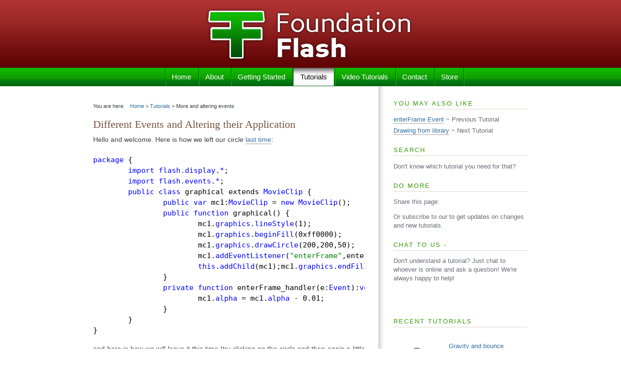

--- FILE ---
content_type: text/html; charset=utf-8
request_url: https://foundation-flash.com/tutorials/events/
body_size: 3457
content:
<html lang="en">
<head>
  <title>Foundation Flash: - Different and Altering Events</title>
  <meta http-equiv="content-type" content="text/html; charset=utf-8">
  <meta name="description" content="Foundation Flash: Over 80 free Flash and ActionScript tutorials on AS2 and AS3, includes video tutorials. New tutorial every Tuesday.">
  <meta name="keywords" content="foundationflash, foundation, flash, tutorials, adobe, tutorial, free, help, actionscript, game, AS2, AS3, ActionScript 3, problem">
  <script type="text/javascript" src="/includes/general.js"></script>
  <link href="https://feeds.feedburner.com/foundationflash" rel="alternate" type="application/rss+xml" title="Sitewide RSS Feed">
  <link rel="stylesheet" type="text/css" media="screen, projection" href="/stylesheets/screen.css">
  <link rel="stylesheet" type="text/css" media="print" href="/stylesheets/print.css">
  <link href="/stylesheets/comments.css" rel="stylesheet" type="text/css" media="screen, projection">
  <link rel="shortcut icon" type="image/ico" href="/favicon.ico">
  <script type="text/javascript" src="/includes/swfobject.js"></script>
  
  <link rel="stylesheet" type="text/css" href="/stylesheets/code.css">
</head>
<body id="tutorials">
  <div id="header">
    <div id="logo">
      <h1 class="onlyreaders">Foundation Flash</h1>
    </div>
    <div id="navmenu">
      <ul>
        <li class="homelink"><a href="/index.php">Home</a></li>
        <li class="aboutlink"><a href="/about.php">About</a></li>
        <li class="startedlink"><a href="/gettingstarted/">Getting Started</a></li>
        <li class="tutorialslink"><a href="/tutorials/">Tutorials</a></li>
        <li class="videoslink"><a href="/tutorials/videoindex.php">Video Tutorials</a></li>
        <li class="contactlink"><a href="/contact.php">Contact</a></li>
        <li><a id="storelink" href="/store/" name="storelink">Store</a></li>
        <li>
      </ul>
    </div>
  </div>
  <hr>
  <div id="main-body">
    <div id="content">
      <h2 class="onlyreaders">Main Content</h2>
      <div class="crumbs">
        <p>You are here:</p>
        <ul>
          <li><a href="/">Home</a></li>
          <li>> <a href="/tutorials/">Tutorials</a>
</li>
          <li>> More and altering events</li>
        </ul>
      </div>
      <h3>Different Events and Altering their Application</h3>
      <p>Hello and welcome. Here is how we left our circle <a href="../basicevents/">last time</a>:</p>
      <pre class="actionscript3"><span class="kw4">package</span> <span class="br0">{</span>
        <span class="kw1">import</span> <span class="kw6">flash.display</span>.<span class="kw1">*</span>;
        <span class="kw1">import</span> <span class="kw6">flash.events</span>.<span class="kw1">*</span>;
        <span class="kw1">public</span> <span class="kw4">class</span> graphical extends <span class="kw5">MovieClip</span> <span class="br0">{</span>
                <span class="kw1">public</span> <span class="kw2">var</span> mc1<span class="sy0">:</span><span class="kw5">MovieClip</span> = <span class="kw1">new</span> <span class="kw5">MovieClip</span><span class="br0">(</span><span class="br0">)</span>;
                <span class="kw1">public</span> <span class="kw3">function</span> graphical<span class="br0">(</span><span class="br0">)</span> <span class="br0">{</span>
                        mc1.<span class="kw7">graphics</span>.<span class="kw7">lineStyle</span><span class="br0">(</span><span class="nu0">1</span><span class="br0">)</span>;
                        mc1.<span class="kw7">graphics</span>.<span class="kw7">beginFill</span><span class="br0">(</span>0xff0000<span class="br0">)</span>;
                        mc1.<span class="kw7">graphics</span>.<span class="kw7">drawCircle</span><span class="br0">(</span><span class="nu0">200</span>,<span class="nu0">200</span>,<span class="nu0">50</span><span class="br0">)</span>;
                        mc1.<span class="kw7">addEventListener</span><span class="br0">(</span><span class="st0">"enterFrame"</span>,enterFrame_handler<span class="br0">)</span>;
                        <span class="kw1">this</span>.<span class="kw7">addChild</span><span class="br0">(</span>mc1<span class="br0">)</span>;mc1.<span class="kw7">graphics</span>.<span class="kw7">endFill</span><span class="br0">(</span><span class="br0">)</span>;
                <span class="br0">}</span>
                <span class="kw1">private</span> <span class="kw3">function</span> enterFrame_handler<span class="br0">(</span>e<span class="sy0">:</span><span class="kw5">Event</span><span class="br0">)</span><span class="sy0">:</span><span class="kw1">void</span> <span class="br0">{</span>
                        mc1.<span class="kw7">alpha</span> = mc1.<span class="kw7">alpha</span> <span class="sy0">-</span> <span class="nu0">0.01</span>;
                <span class="br0">}</span>
        <span class="br0">}</span>
<span class="br0">}</span></pre>
      <p>and here is how we will leave it this time (try clicking on the circle and then again a little bit later:</p>
      
      <p>Today you will learn:</p>
      <ul>
        <li>The click event</li>
        <li>How to test whether an event handler exists</li>
        <li>How to remove an event handler</li>
      </ul>The first thing to do is to replace mc1.addEventListener("enterFrame",enterFrame_handler); with mc1.addEventListener("click",click_handler); - in other words, we are removing the original support for enterFrame, but adding a click handler for when you click on the circle. Do not fear though! We still need the enterFrame_handler, with only a simple change, so just replace your enterFrame_handler with:
      <pre class="actionscript3"><span class="kw1">private</span> <span class="kw3">function</span> enterFrame_handler<span class="br0">(</span>e<span class="sy0">:</span><span class="kw5">Event</span><span class="br0">)</span><span class="sy0">:</span><span class="kw1">void</span> <span class="br0">{</span>
        mc1.<span class="kw7">x</span> <span class="sy0">+</span>= <span class="nu0">3</span>;
<span class="br0">}</span></pre>
      <p>In other words, the circle will move right every frame. Right? Wrong. That is what this function does, true, but as yet, because we removed the addEventListener function, it will not yet follow through on this: in the animation, it did not immediately move right. <strong>Handlers are useless without listeners</strong>.</p>
      <p>Last but not least we have the click event, which contains all the new things for today:</p>
      <pre class="actionscript3"><span class="kw1">private</span> <span class="kw3">function</span> click_handler<span class="br0">(</span>e<span class="sy0">:</span><span class="kw5">Event</span><span class="br0">)</span><span class="sy0">:</span><span class="kw1">void</span> <span class="br0">{</span>
        <span class="kw1">if</span><span class="br0">(</span>mc1.<span class="kw7">hasEventListener</span><span class="br0">(</span><span class="st0">"enterFrame"</span><span class="br0">)</span><span class="br0">)</span><span class="br0">{</span></pre>
      <p>First line: we have our click event handler. Second line: if our move clip has an event listener for enterFrame then... Under these circumstance, the hasEventListener function means<span class="green"></span> <em>is our Movie Clip moving?</em>but in general it does what is says on the tin. So, to recap, if our circle has that event listener, it is moving so:</p>
      <pre class="actionscript3">             mc1.<span class="kw7">removeEventListener</span><span class="br0">(</span><span class="st0">"enterFrame"</span>,enterFrame_handler<span class="br0">)</span>;
        <span class="br0">}</span> <span class="kw1">else</span><span class="br0">{</span></pre>
      <p>stop. Basically. I suppose this counts as a new function, although it is the same as the addEventListener, but it removes the event listener, effectively stopping the movement. Of course, the next section is else (for when the circle is not moving):</p>
      <pre class="actionscript3">             mc1.<span class="kw7">addEventListener</span><span class="br0">(</span><span class="st0">"enterFrame"</span>,enterFrame_handler<span class="br0">)</span>;
        <span class="br0">}</span>
<span class="br0">}</span>
<span class="br0">}</span>
<span class="br0">}</span></pre>
      <p>Start the moving. And then we are done. Well done you! You made it! Save and compile: does it work? It should do. If it doesn't compare your code to the finished code that is at <a href="../../source/viewer.php?file=events.txt">events.txt</a>.</p>
      <p>See you next time,</p>
      <p>Harry.</p>
      <h3 id="comments">Comments</h3>
      <div class="js-kit-comments"></div>
      <script src="https://js-kit.com/comments.js" type="text/javascript"></script>
    </div>
    <hr>
    <div id="sidebar">
      <h2 class="onlyreaders">Supplementary Information</h2>
      <h3 class="first">You may also like</h3>
      <ul>
        <li>
<a href="../basicevents/">enterFrame Event</a> ~ Previous Tutorial</li>
        <li>
<a href="../symbolfromlibrary/">Drawing from library</a> ~ Next Tutorial</li>
      </ul>
      <div id="search">
        <h3>search</h3>
        <p>Don't know which tutorial you need for that?</p>
        
        
      </div>
      <h3>do more</h3>
      <p>Share this page:</p>
      <p> 
       
      </p>
      <p>Or subscribe to our  to get updates on changes and new tutorials.</p>
      <h3>chat to us -</h3>
      <p>Don't understand a tutorial? Just chat to whoever is online and ask a question! We're always happy to help!</p>
<br>
      <br>
      <h3>recent tutorials</h3>
      <dl class="tutorialthumb">
        <dt>
<a href="/tutorials/as3gravityandbounce/"><img src="/thumbnails/gravity.jpg" width="100" height="100" alt="Gravity and bounce"></a><br>
</dt>
        <dd><a href="/tutorials/as3gravityandbounce/">Gravity and bounce</a></dd>
        <dd>A brand new ActionScript 3 tutorial for you to enjoy.</dd>
        <dt>
<a href="/tutorials/backwardscompatibility/"><img src="/thumbnails/concept.jpg" width="100" height="100" alt="Backwards compatibility"></a><br>
</dt>
        <dd><a href="/tutorials/backwardscompatibility/">Backwards compatibility</a></dd>
        <dd>This tutorial contains no code for you to worry about.</dd>
      </dl>
      <h3>affiliates</h3>
      <div id="affiliates">
         
        
      </div>
      <h3>Recommended links</h3>
      <ul>
        <li>[Promotion] <a href="http://www.brainhost.com" rel="nofollow">BrainHost.com</a> is a web hosting company that specializes in shared hosting.</li>
      </ul>
    </div>
  </div>
  <hr>
  <div id="footer">
    <div id="footer-inner">
      <h3 class="onlyreaders">Footer</h3>
<img src="/images/box.png" id="footerrightimg" alt="Foundation Flash" name="footerrightimg">
      <p>Copyright 2009 Foundation Flash. Some rights reserved. <a href="/sitemap.php">Sitemap</a>.</p>
      <p>All our webpages, without exception, have now been validated to be valid XHTML and valid CSS, and our RSS feed valid RSS:</p>
      <p class="images"><a href="http://validator.w3.org/check?uri=referer" rel="nofollow"><img src="/images/valid-xhtml10.png" alt="Valid XHTML 1.0 Transitional" height="31" width="88"></a> <a href="http://jigsaw.w3.org/css-validator/" rel="nofollow"><img style="border:0;width:88px;height:31px" src="/images/vcss.png" alt="Valid CSS!"></a> <a href="http://validator.w3.org/feed/check.cgi?url=http%3A%2F%2Fwww.foundation-flash.com%2Frss.php" rel="nofollow"><img style="border:0;width:88px;height:31px" src="/images/valid-rss.png" alt="Valid CSS!"></a> <a rel="nofollow" href="http://creativecommons.org/licenses/by-nc/2.0/uk/"><img alt="Creative Commons License: Non-commerical use only." style="border-width:0" src="/images/licence.png"></a></p>
    </div>
  </div>
  
<script defer src="https://static.cloudflareinsights.com/beacon.min.js/vcd15cbe7772f49c399c6a5babf22c1241717689176015" integrity="sha512-ZpsOmlRQV6y907TI0dKBHq9Md29nnaEIPlkf84rnaERnq6zvWvPUqr2ft8M1aS28oN72PdrCzSjY4U6VaAw1EQ==" data-cf-beacon='{"version":"2024.11.0","token":"99db2b7ee8b742499df128ec79b7dc29","r":1,"server_timing":{"name":{"cfCacheStatus":true,"cfEdge":true,"cfExtPri":true,"cfL4":true,"cfOrigin":true,"cfSpeedBrain":true},"location_startswith":null}}' crossorigin="anonymous"></script>
</body>
</html>


--- FILE ---
content_type: text/css; charset=
request_url: https://foundation-flash.com/stylesheets/screen.css
body_size: -193
content:
 /* 
Title:		SimpleBits screen styles and ie/win fixes
Author: 	dan@simplebits.com
*/

/* import stylesheets and hide from ie/mac \*/
@import url("master.css");
/* end import/hide */

--- FILE ---
content_type: text/css; charset=
request_url: https://foundation-flash.com/stylesheets/comments.css
body_size: -96
content:
/* Comments CSS Code */
div.js-commentControl.js-commentTool{
display:none;
}
.js-singleComment{
background:white url(/images/quote.gif) no-repeat 5px 5px;
padding-left:25px;
padding-top:5px;
}
.js-singleCommentINFO {
text-align:left !important;
}
.js-singleCommentCtls{
background:url(/images/quoteend.gif) no-repeat bottom left;
width:14em;
text-align:right;
}
.js-singleCommentName{
font-variant:small-caps;
font-size:110%;
}
.js-singleCommentDepth0{
margin-top:20px;
}


--- FILE ---
content_type: text/css; charset=
request_url: https://foundation-flash.com/stylesheets/code.css
body_size: -43
content:
/**
* GeSHi Dynamically Generated Stylesheet
* --------------------------------------
* Generated stylesheet for ActionScript (3) / Edited by Dreamed Up Design
* GeSHi (C) 2004 - 2007 Nigel McNie, 2007 - 2008 Benny Baumann
* (http://qbnz.com/highlighter/ and http://geshi.org/)
* --------------------------------------
*/

.actionscript3  {font-family:monospace; color:black;}
.actionscript3 .imp {font-weight: bold; color: red;}
.actionscript3 .kw1, .actionscript3 .kw2, .actionscript3 .kw3, .actionscript3 .kw4, .actionscript3 .kw5, .actionscript3 .kw6, .actionscript3 .kw7, .actionscript3 .kw8 {color: blue;}
.actionscript3 .co1, .actionscript3 .coMULTI {color: #9F9F9F;}
.actionscript3 .st0 {color: green;}
.actionscript3 span.xtra { display:block; }


--- FILE ---
content_type: text/css; charset=
request_url: https://foundation-flash.com/stylesheets/master.css
body_size: 1487
content:
/*
Primary Foundation Flash Style Sheet
Last major update:   8th Dec 2008
*/
body{
margin:0;
padding:0;
text-align:center;
color:#383d44;
background:#FFF;
font:14px Geneva, Arial, Helvetica, sans-serif
}
#logo{
width:450px;
height:140px;
margin:auto;
background:url(../images/translogo.png) no-repeat
}
#header{
background:#600 url(../images/repeat.png)
}
#navmenu{
width:100%;
background:#005300 url(../images/gradbar.png) repeat-x top
}
#main-body{
width:64em;
margin:0 auto;
padding:0;
line-height:1.6em;
text-align:left;
background:url(/images/backlines.gif) repeat-y 42em 0
}
#sidebar{
margin:30px auto;
width:22em;
float:right;
margin-left:2em;
font-size:90%;
line-height:1.5em;
color:#666b75
}
#content{
margin:30px auto;
width:40em;
float:left;
text-align:justify
}
a:link{
padding-bottom:0;
color:#326ea1;
text-decoration:none;
border-bottom:2px solid #CCC
}
a:visited{
color:#383d44;
text-decoration:none;
border-bottom:2px solid #CCC
}
a:hover{
border-color:white
}
blockquote{
font-size:110%;
text-align:justify;
line-height:1.5em;
color:#666;
padding-left:20px;
background:url(../images/quote.gif) no-repeat 0 0
}
pre{
font-size:110%;
overflow:auto
}
dt, label{
font-weight:bold
}
.centre{
text-align:center
}
.code{
color:#666;
font-family:"Courier New", monospace;
line-height:120%
}
.green{
color:#090
}
#content p{
margin:0 0 20px
}
#navmenu ul{
margin-top:0;
margin-bottom:0;
padding-top:10px;
padding-bottom:10px
}
#navmenu li{
display:inline;
background-repeat:repeat-y;
background:url(../images/separator.gif) bottom left repeat-y;
padding:10px 11px 10px 14px;
font:110% "Trebuchet MS", Arial, Helvetica, sans-serif
}
#navmenu li a{
border:none;
color:#FFF;
height:20px
}
#navmenu li a:hover{
color:#030
}
body#home #navmenu li.homelink,body#tutorials #navmenu li.tutorialslink,body#members #navmenu li.memberslink,body#portfolio #navmenu li.portfoliolink,body#contact #navmenu li.contactlink,body#about #navmenu li.aboutlink,body#videos #navmenu li.videoslink, body#started #navmenu li.startedlink{
background:#FFF url(../images/tabfade.gif) repeat-x;
padding-right:14px;
border-left:#060 2px solid;
color:#000;
margin-right:-2px
}
body#home #navmenu li.homelink a,body#tutorials #navmenu li.tutorialslink a,body#members #navmenu li.memberslink a,body#portfolio #navmenu li.portfoliolink a,body#contact #navmenu li.contactlink a,body#about #navmenu li.aboutlink a,body#videos #navmenu li.videoslink a, body#started #navmenu li.startedlink a{
color:#000
}
div.crumbs{
font-size:80%;
margin-bottom:10px
}
div.crumbs p{
display:inline;
margin:0
}
div.crumbs li{
display:inline;
list-style:none
}
div.crumbs ul{
display:inline;
margin:0;
padding-left:8px
}
div.crumbs ul li a:visited,div.crumbs ul li a:link{
color:#326ea1;
border-bottom:none
}
body#tutorials h2{
margin:0 0 20px;
padding:0;
text-align:center;
color:#775240;
border-bottom:1px solid #dbd5c5;
font:normal 220%/1.5em Georgia, serif
}
body#tutorials table a{
border-color:#CCC;
border-width:medium
}
body#tutorials table a:visited{
border-color:#C60;
}
body#tutorials table a:hover{
border-color:#000;
}
body#tutorials #content hr{
display:block;
margin-bottom:10px
}
#content h3{
margin:0 0 .2em;
padding:0;
color:#775240;
border:none;
font:normal 160%/1.5em Georgia, serif
}
#content h3 a{
text-decoration:none;
color:#383d44;
border:none
}
#content h3 a:hover{
color:#326ea1;
border-bottom:2px solid #dbd5c5
}
#content h4{
margin:0 0 .4em;
padding:0;
color:#693;
border:none;
font:normal 140%/1em Georgia, serif
}
#content h3#recent{
position:relative;
margin:0 0 20px;
padding:0 0 3px;
letter-spacing:2px;
text-transform:uppercase;
color:#390;
font:98%/1.5em "Arial Rounded MT Bold", sans-serif
}
#content .advertisement{
color:#AFAFAF;
font-size:80%;
border:1px #CCC solid;
padding:5px;
margin-bottom:10px
}
body#tutorials #content .advertisement,table{
text-align:left
}
#content .advertisement h3{
color:#AFAFAF;
text-transform:uppercase;
font-size:100%;
border:0;
margin:0
}
#content .advertisement a{
color:#AFAFAF;
border:none;
text-decoration:underline
}
#sidebar h3{
margin:25px 0 12px;
padding:0 0 5px;
letter-spacing:2px;
text-transform:uppercase;
color:#390;
border-bottom:1px solid #dbd5c5;
font:normal normal 100%/1em "Arial Rounded MT Bold", sans-serif
}
#sidebar h3.first{
margin-top:0
}
#sidebar ul,#sidebar dl{
margin:0;
padding:0;
line-height:1.5em;
list-style:none;
display:block
}
#sidebar ul li{
margin-bottom:5px
}
#sidebar dd+dd{
padding-bottom:5em;
}
#affiliates a{
border:none;
margin:0
}
#sidebar ol#featured{
margin:1em;
padding:0;
list-style:none
}
#sidebar ol#featured li{
margin:0;
padding:1em;
line-height:1.5em;
background:#E6E3D7 url(../images/corner.gif) no-repeat scroll right bottom;
padding-bottom:2.5em;
text-align:justify
}
#sidebar ol#featured li div{
float:left;
height:20px;
width:49%;
padding-top:5px;
font-size:120%
}
#sidebar ol#featured li div img{
margin-right:1em
}
#sidebar ol#featured li h5,#sidebar ol#featured li h4{
margin-top:.5em;
margin-bottom:1em;
text-align:left;
font-size:110%
}
img.affiliateimg{
display:block;
margin-bottom:10px;
margin-left:auto;
margin-right:auto;
border:1px solid #e2e2e2
}
#footer{
width:100%;
padding:15px 0 30px;
font-size:95%;
line-height:1.5em;
text-align:justify;
background:#e6e3d7
}
#footer-inner{
width:67em;
margin-left:auto;
margin-right:auto
}
#footer p{
margin:0;
padding:0;
font-size:90%
}
#footer .images{
padding-top:15px;
text-align:center
}
#footerrightimg{
float:right;
height:105px
}
#footer a:visited{
color:#326ea1;
text-decoration:none;
border:none
}
dl.tutorialthumb{
margin:0 0 10px;
padding:0 20px 0 0
}
dl.tutorialthumb dt{
margin:0;
padding:0
}
dl.tutorialthumb dt a{
float:left;
display:block;
margin:2px 10px 0 0;
padding:2px;
background:#fffefa;
border:none
}
img.tutorialimg{
display:block;
margin-left:auto;
margin-right:auto;
border:1px solid #e2e2e2;
padding:5px
}
hr{
display:none
}
a img,#footer a,#sidebar dt a:link, .tutorialthumb dt a{
border:none
}
a.feed{
margin-left:3px;
padding:0 0 0 19px;
background:url("../images/feed.png") no-repeat 0 50%
}
.external{
margin-left:3px;
padding:0 0 0 19px;
background:url("../images/external.png") no-repeat 0 50%
}
.onlyreaders{
position:absolute;
left:0;
top:-500px;
width:1px;
height:1px;
overflow:hidden
}
#main-body:after,#footer:after,dl.tutorialthumb:after{
content:".";
display:block;
height:0;
clear:both;
visibility:hidden
}


--- FILE ---
content_type: text/css; charset=
request_url: https://foundation-flash.com/stylesheets/print.css
body_size: -10
content:
/*
Foundation Flash Print Stylesheet
Updated:	9th November 2008
*/

body{
font-family:Verdana, serif;
font-size:10pt;
float:none;
background-color: white !important;
background-image: none !important;
color:black !important
}
h1{
font-size:150%;
}
#content,#main-body,#entry{
width:100% !important
}
#sidebar,hr,object,#navmenu,div.js-kit-comments,#comments,#footer img,.advertisement,.onlyreaders,#footer p+p,.posted,.crumbs{
display:none !important
}
#footer{
font-size:80%;
border-top:1px solid black
}
a{
color:black;
border:none;
text-decoration:none;
}
#content .entry a:link:after,#content .entry a:visited:after{
content:" (" attr(href) ") "
}
body#homehome .entry{
border-bottom:1px solid black
}


--- FILE ---
content_type: application/x-javascript; charset=
request_url: https://foundation-flash.com/includes/general.js
body_size: -133
content:
function prepareTutorialsLink(){if(!document.getElementById)return false;if(!document.getElementById("tutorialslink"))return false;var tutlink=document.getElementById("tutorialslink");tutlink.onclick=function(){document.location.href="https://foundation-flash.com/tutorials/index2.php";return false;}}
				function addLoadEvent(func){var oldonload=window.onload;if(typeof window.onload!='function'){window.onload=func;}else{window.onload=function(){oldonload();func();}}}
				addLoadEvent(prepareTutorialsLink);if(document.location.href=="https://foundation-flash.com/tutorials/"){document.location.href="https://foundation-flash.com/tutorials/index2.php";}